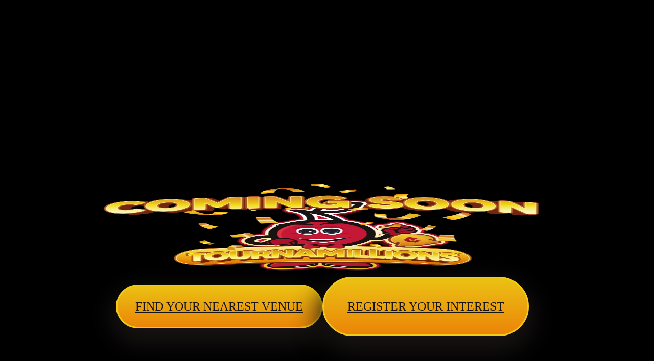

--- FILE ---
content_type: text/html; charset=utf-8
request_url: https://www.tournamillions.com.au/
body_size: 11208
content:
<!doctype html>
<html id="pc" lang="en-US" data-breakpoints="468,1080"><head pagecloud-version="2.3.14"><link rel="stylesheet" as="style" id="pagecloud-fonts-runtime-style" class="pagecloud design-safe" href="//siteassets.pagecloud.com/tournamillions/__pc--assets__/font/fonts.css?v=bec97bd3"><script src="https://app-assets.pagecloud.com/javascripts/libraries/jquery-latest.min.js" id="pagecloud-jquery-runtime-script" data-runtime-script="true" class="pagecloud pagecloud-runtime"></script><meta property="og:url" content="https://www.tournamillions.com.au"><meta property="og:type" content="website"><link rel="preconnect" href="https://img.pagecloud.com"><link rel="preconnect" href="https://app-assets.pagecloud.com"><meta name="pc-ai-onboarding" content="true"><meta name="pagecloud-responsive-mode" content="true"><meta name="viewport" content="width=device-width, initial-scale=1"><script src="https://app-assets.pagecloud.com/javascripts/libraries/pagecloud.runtime.js" id="pagecloud-runtime-script" data-runtime-script="true" class="pagecloud pagecloud-runtime"></script><title>Tournamillions - Powered by Cherry Hub</title><meta name="page-type" content="Pagecloud"><meta content="IE=edge" http-equiv="X-UA-Compatible"><meta content="text/html; charset=utf-8" http-equiv="content-type"><meta name="file-name" content="home"><meta name="site-slug" content="tournamillions"><meta name="site-name" content="tournamillions"><meta name="site-type" content="1"><link rel="stylesheet" href="https://app-assets.pagecloud.com/css/libraries/pagecloud.reset.css" type="text/css" class="pagecloud design-safe pagecloud-sandboxed-asset"><link rel="stylesheet" href="https://app-assets.pagecloud.com/css/libraries/pagecloud.common.css" type="text/css" class="pagecloud design-safe pagecloud-sandboxed-asset"><link rel="stylesheet" type="disabled" _href="https://gfonts.pagecloud.com/css?family=Inter:100,200,300,400,500,600,700,100italic,200italic,300italic,400italic,500italic,600italic,700italic" class="pagecloud design-safe"><meta name="pagecloud-mobile-mode" content="true" pagecloud-guid="0a24d711-766e-4ff1-c32b-258899b7e2f9"><meta content="2025-08-08@08:10:27 UTC" http-equiv="last-modified"><meta content="Tournamillions - Powered by Cherry Hub" property="og:title"><meta name="twitter:card" content="summary"><meta name="twitter:title" content="Tournamillions - Powered by Cherry Hub"><style type="text/css" class="design-safe primary" pagecloud-id="9d8af620-80f0-433a-8b5c-9cdda65945b7" pagecloud-unique="true" pagecloud-universal="head" pagecloud-primary-type="site-styles" pagecloud-unique-selector="">:root{} </style><meta name="description" content="Tournamillions - Coming 2023"><meta content="Tournamillions - Coming 2023" property="og:description"><meta name="twitter:description" content="Tournamillions - Coming 2023"><meta name="keywords" content="Tournamillions"><style type="text/css" class="design-safe" pagecloud-version="2.4.8">
html{box-sizing:border-box}*,*:before,*:after{box-sizing:inherit}@import url('https://gfonts.pagecloud.com/css2?family=Poppins:ital,wght@0,200;0,300;0,400;0,600;1,200;1,300;1,400;1,600&display=swap');@media only screen and (min-width:505px){section.background.hero{background-image:url(https://siteassets.pagecloud.com/tournamillions/site-bkg-conf.jpg) !important;background-position:top;background-repeat:no-repeat !important;background-size:cover !important;background-color:#000;position:relative !important;top:0;bottom:0;right:0;left:0;width:100vw;max-height:100% !important;max-width:100% !important}section.background.hero div.container{position:relative !important;top:0;bottom:0;right:0;left:0;height:90vh;width:100%;max-width:100% !important;display:flex;flex-direction:column;justify-content:center}#tournamillions{width:76%;max-width:1440px !important;position:absolute;top:-4%;flex:1 100%}#venue-btn,#interest-btn{width:400px;height:70px;z-index:33}#venue-btn span,#interest-btn span{font-size:24px !important}}@media only screen and (max-height:1020px){#tournamillions{width:76%;max-width:1020px !important;position:absolute;top:-4%}}@media only screen and (max-height:860px){#tournamillions{width:76%;max-width:900px !important;position:absolute;top:-10%}}@media (max-width:1260px) and (min-height:900px){#tournamillions{width:90%;max-width:1440px !important;position:absolute;top:0%}}@media only screen and (max-width:505px){#tournamillions{position:absolute;top:15%;width:120%}#venue-btn span,#interest-btn span{font-size:24px !important}}@media only screen and (max-width:1020px){#venue-btn,#interest-btn{width:400px;height:80px;z-index:33}#venue-btn span,#interest-btn span{font-size:24px !important}}
	
</style><script type="text/javascript" pagecloud-version="2.1.1" data-pagecloud-original-type="text/javascript">
jQuery(document).ready(function () { 
			
		$('section').each(function(){
			
			var classChange = $(this).attr('pagecloud-sn');
			$(this).addClass(classChange);
		});

}); 

</script><link rel="canonical" href="https://www.tournamillions.com.au/" class="design-safe"><meta name="google-site-verification" content="vsWJCsS4T1uIVpciFJI-fZbx_DWM9kxi94tQBh1U5WA"><style type="text/css" class="design-safe" pagecloud-version="2.4.8"></style><script class="pagecloud design-safe" pagecloud-version="2.1.1"> window.resourceBaseUrlPAGECLOUD = "https://app-assets.pagecloud.com/bundles/";</script><script class="pagecloud design-safe" pagecloud-version="2.1.1"> window.resourceBaseUrlCSS = "https://app-assets.pagecloud.com/";</script><script class="pagecloud design-safe" pagecloud-version="2.1.1"> window.resourceBaseUrlJS = "https://app-assets.pagecloud.com/js/";</script><style type="text/css" pagecloud-version="2.4.8"></style><link rel="icon" href="https://img.pagecloud.com/_Fc-nxbCk0RxhCv8hpx08lPeJfs=/250x250/filters:no_upscale()/pagecloud-sites/tournamillions/images/favicon-20b1836e-44b2-476a-94d6-64c35280683c.png" class="primary" pagecloud-id="6506792e-9cd0-42ea-afce-6749f1c54ae0" pagecloud-unique="true" pagecloud-universal="head" pagecloud-unique-selector="link[rel=icon]"><style id="pagecloud-fullbleed" type="text/css" class="pagecloud">
.container .fullbleed{left:calc(-50vw + 50% + 7px) !important;width:calc(100vw - 15px) !important}@media (max-width:2165px){.container .fullbleed{left:0 !important}}[pagecloud-section],.container .fullbleed{box-sizing:border-box !important}
        </style><style class="pagecloud-global-style" media="(max-width: 504px)">.mobile-enabled.breakpoint-mode[pagecloud-guid="17b40330-6fc8-407b-9007-db76caf2e90d"]{width:100% !important;height:100% !important;margin:0px !important; overflow-x: auto !important; overflow-y: scroll !important;min-width:468px !important;--page-width:1080px !important}.mobile-enabled.breakpoint-mode [pagecloud-guid="c1513e8a-6862-487e-87bb-817dfed6152b"]{min-height:auto !important;margin:auto !important;overflow:hidden !important}.mobile-enabled.breakpoint-mode [pagecloud-guid="cede02c7-a988-41ff-d87a-182c7551167b"]{min-height:604px !important;visibility:visible !important}.mobile-enabled.breakpoint-mode [pagecloud-guid="c48342ac-5342-4f4f-8ef2-7e1a14bcb8e2"]{height:auto !important;max-width:944px !important}.mobile-enabled.breakpoint-mode [pagecloud-guid="c407464d-20a4-4e9e-ef25-2b331086fb79"]{visibility:visible !important;height:auto !important;width:100% !important;max-width:none !important}.mobile-enabled.breakpoint-mode [pagecloud-guid="cf843aa6-1066-4b11-d642-d285d2657874"]{height:auto !important;max-width:900px !important}.mobile-enabled.breakpoint-mode [pagecloud-guid="c1a56151-a5ea-4028-b6c7-0c13b682a7de"]{height:auto !important;max-width:826px !important}.mobile-enabled.breakpoint-mode [pagecloud-guid="c718fe66-eb41-477d-a81b-7eea67d0e2e9"]{margin-right:0px !important;min-height:60px !important;height:auto !important;max-width:340px !important}.mobile-enabled.breakpoint-mode [pagecloud-guid="c55ea3a1-514c-4f30-d44e-817b3cdd7560"]{margin-right:0px !important;min-height:60px !important;height:auto !important;max-width:340px !important}.mobile-enabled.breakpoint-mode [pagecloud-guid="c9ce5c42-7dc1-40b7-e689-f756b90e0798"]{min-height:auto !important;max-width:var(--page-width) !important;margin:auto !important;overflow:hidden !important}.mobile-enabled.breakpoint-mode [pagecloud-guid="c5d2dd01-b03f-4e99-a971-50ff5d16fbf9"]{min-height:413px !important;overflow:hidden !important}.mobile-enabled.breakpoint-mode [pagecloud-guid="c1c17d23-5a78-41fd-ea52-08c3b7214687"]{height:auto !important;transform-origin:24.8845% 44.7368% 0px !important;max-width:1060px !important}.mobile-enabled.breakpoint-mode [pagecloud-guid="cf339121-5331-49aa-9d6c-e512da57bb7b"]{margin-bottom:0.7em !important}.mobile-enabled.breakpoint-mode [pagecloud-guid="c141ad2e-f601-46ef-9014-def6bd3059f9"]{font-size:9.6px !important;vertical-align:super !important}.mobile-enabled.breakpoint-mode [pagecloud-guid="c4e14271-066a-4bcd-9163-29fdb8005477"]{font-size:9.6px !important;vertical-align:super !important}.mobile-enabled.breakpoint-mode [pagecloud-guid="c158ed07-ec8d-4cba-8701-1681ee39096a"]{margin-bottom:0.7em !important}.mobile-enabled.breakpoint-mode [pagecloud-guid="cddf62af-edcd-456a-9451-7452ea94a01c"]{min-height:414px !important}.mobile-enabled.breakpoint-mode [pagecloud-guid="c25010aa-8ae5-4b29-d501-1483b5e1c606"]{visibility:visible !important;height:auto !important;max-width:500px !important}.mobile-enabled.breakpoint-mode [pagecloud-guid="ca64576f-bbb9-4003-aab2-4745e4240803"]{min-height:auto !important;max-width:var(--page-width) !important;margin:auto !important;overflow:hidden !important}.mobile-enabled.breakpoint-mode [pagecloud-guid="cf08a00e-6280-4502-e5b2-695433236d17"]{min-height:552px !important;overflow:hidden !important}.mobile-enabled.breakpoint-mode [pagecloud-guid="c4a0279e-f6c0-4f56-f532-4e1d38ca6588"]{height:auto !important;max-width:468px !important;margin-bottom:30px !important}.mobile-enabled.breakpoint-mode [pagecloud-guid="cd1bd931-82ae-47fe-f070-2b5cf1251ce5"]{max-width:533px !important;height:auto !important;overflow:visible !important}.mobile-enabled.breakpoint-mode [pagecloud-guid="c12600ca-c329-4a8d-c6cc-e796eb6ac7ae"]{min-height:auto !important;max-width:var(--page-width) !important;margin:auto !important;overflow:hidden !important}.mobile-enabled.breakpoint-mode [pagecloud-guid="c4d94e90-d665-498d-be7b-4e9570967d7b"]{min-height:420px !important;overflow:hidden !important}.mobile-enabled.breakpoint-mode [pagecloud-guid="cd25ddee-bca7-49f3-bc29-95cc30b1d770"]{height:auto !important;max-width:376px !important;margin-bottom:30px !important}.mobile-enabled.breakpoint-mode [pagecloud-guid="cfb715b5-8c9d-438c-d9a6-bacad3320287"]{max-width:533px !important;height:auto !important;overflow:visible !important}</style><style type="text/css" class="atomic pagecloud design-safe" data-breakpoints="desktop">.Ac\(st\){align-content:stretch}.Ai\(c\){align-items:center}.Ar\(431\\\+\/\\\+438\){aspect-ratio:431/438}.Ar\(911\\\+\/\\\+717\){aspect-ratio:911/717}.Bdc\(rf1cb18\){border-color:rgb(241,203,24)}.Bdrsbend\(100\){border-bottom-right-radius:100px}.Bdrsbstart\(100\){border-bottom-left-radius:100px}.Bdrstend\(100\){border-top-right-radius:100px}.Bdrststart\(100\){border-top-left-radius:100px}.Bds\(s\){border-style:solid}.Bdw\(3\){border-width:3px}.Bgc\(r110018\){background-color:rgb(17,0,24)}.Bgc\(re4b21e\){background-color:rgb(228,178,30)}.Bgc\(rf1cb18\)\:h:hover{background-color:rgb(241,203,24) !important}.Bgc\(rffce39\){background-color:rgb(255,206,57)}.Bgc\(rffffff\){background-color:rgb(255,255,255)}.Bgc\(transparent\){background-color:transparent}.Bgc\(transparent\)\:\:b::before{background-color:transparent}.Bgi\(linear-gradient\(0deg\,\\\+rgb\(235\,\\\+133\,\\\+8\)\\\+0\%\,\\\+rgb\(235\,\\\+194\,\\\+20\)\\\+100\%\)\){background-image:linear-gradient(0deg,rgb(235,133,8) 0%,rgb(235,194,20) 100%)}.Bgp\(c\){background-position:center}.Bgp\(center\\\+center\){background-position:center center}.Bgr\(nr\){background-repeat:no-repeat}.Bgz\(cv\){background-size:cover}.Bxsh\(0\,20\,50\,10\,r191414\){box-shadow:0px 20px 50px 10px rgb(25,20,20)}.Bxz\(bb\){box-sizing:border-box}.Bxz\(cb\){box-sizing:content-box}.C\(r000000\){color:rgb(0,0,0)}.C\(r191414\){color:rgb(25,20,20)}.C\(r191414\)\:h:hover{color:rgb(25,20,20) !important}.C\(reeeeee\){color:rgb(238,238,238)}.Colmg\(20\){-moz-column-gap:20px;column-gap:20px}.Colmg\(30\){-moz-column-gap:30px;column-gap:30px}.D\(b\){display:block}.D\(f\){display:flex}.Ff\(\"roboto\\\+condensed\"\){font-family:"roboto condensed"}.Ff\(\'roboto\\\+condensed\'\){font-family:'roboto condensed'}.Ff\(roboto\){font-family:roboto}.Ff\(roboto\\\+condensed\){font-family:roboto condensed}.Flxb\(a\){flex-basis:auto}.Flxg\(0\){flex-grow:0}.Flxs\(0\){flex-shrink:0}.Flxs\(1\){flex-shrink:1}.Fw\(300\){font-weight:300}.Fw\(400\){font-weight:400}.Fw\(700\){font-weight:700}.Fxd\(c\){flex-direction:column}.Fxd\(r\){flex-direction:row}.Fxw\(nowrap\){flex-wrap:nowrap}.Fxw\(w\){flex-wrap:wrap}.Fz\(10\){font-size:10px}.Fz\(16\){font-size:16px}.Fz\(20\){font-size:20px}.Fz\(30\){font-size:30px}.Fz\(48\){font-size:48px}.Gc\(1\){grid-column:1}.Gc\(2\){grid-column:2}.Gdtc\(1fr\){grid-template-columns:1fr}.Gdtc\(548\.8000000000001fr\\\+431\.2fr\){grid-template-columns:548.8000000000001fr 431.2fr}.Gr\(1\){grid-row:1}.Jc\(c\){justify-content:center}.Jc\(fs\){justify-content:flex-start}.Lh\(1\.25\){line-height:1.25}.Lh\(1\.2\){line-height:1.2}.Lh\(1\.5\){line-height:1.5}.Lts\(0\){letter-spacing:0px}.Objf\(cv\){-o-object-fit:cover;object-fit:cover}.Op\(100\){opacity:1}.Op\(80\)\:h:hover{opacity:0.8 !important}.Pb\(0\){padding-bottom:0px}.Pb\(100\){padding-bottom:100px}.Pend\(0\){padding-right:0px}.Pend\(40\){padding-right:40px}.Pos\(r\){position:relative !important}.Pstart\(0\){padding-left:0px}.Pstart\(40\){padding-left:40px}.Pt\(0\){padding-top:0px}.Pt\(100\){padding-top:100px}.Rowg\(20\){row-gap:20px}.Rowg\(30\){row-gap:30px}.StretchedBox\:\:b::before{content:'';position:absolute;top:0;bottom:0;left:0;right:0;border-radius:inherit}.Ta\(c\){text-align:center}.Tt\(u\){text-transform:uppercase}@supports not (aspect-ratio:1/1){[class*="Ar("]::before{float:left;padding-top:101.62412993039442%;content:""}[class*="Ar("]::after{display:block;content:"";clear:both}[class*="Ar("]>img{position:absolute;top:0;right:0;bottom:0;left:0}}[class*="Ar("][class*="Ar("][class*="Ar("]{min-height:0 !important;height:auto !important}</style><style type="text/css" class="atomic pagecloud design-safe" media="(max-width: 504px)" data-breakpoints="mobile">.m\:Bgc\(transparent\).m\:Bgc\(transparent\){background-color:transparent}.m\:D\(b\).m\:D\(b\){display:block}.m\:Fxw\(w\).m\:Fxw\(w\){flex-wrap:wrap}.m\:Fz\(16\).m\:Fz\(16\){font-size:16px}.m\:Fz\(20\).m\:Fz\(20\){font-size:20px}.m\:Gc\(1\).m\:Gc\(1\){grid-column:1}.m\:Gdtc\(minmax\(0\,\\\+1fr\)\).m\:Gdtc\(minmax\(0\,\\\+1fr\)\){grid-template-columns:minmax(0,1fr)}.m\:Gr\(1\).m\:Gr\(1\){grid-row:1}.m\:Gr\(2\).m\:Gr\(2\){grid-row:2}.m\:Jc\(c\).m\:Jc\(c\){justify-content:center}.m\:Pb\(30\).m\:Pb\(30\){padding-bottom:30px}.m\:Pb\(60\).m\:Pb\(60\){padding-bottom:60px}.m\:Pend\(30\).m\:Pend\(30\){padding-right:30px}.m\:Pstart\(30\).m\:Pstart\(30\){padding-left:30px}.m\:Pt\(30\).m\:Pt\(30\){padding-top:30px}.m\:Pt\(60\).m\:Pt\(60\){padding-top:60px}</style><link rel="stylesheet" href="https://gfonts.pagecloud.com/css?family=Roboto:100,200,300,400,500,600,700,100italic,200italic,300italic,400italic,500italic,600italic,700italic" type="text/css" class="pagecloud design-safe primary" pagecloud-primary-type="font-script"></head><body class="Bgc(rffffff) pc-modern-events Pt(0) Pend(0) Pb(0) Pstart(0) runtime breakpoint-mode mobile-enabled" style="width:100%;height:100%;margin:0px; overflow-x: auto; overflow-y: scroll;min-width:var(--page-width);--page-width:1080px;" pagecloud-lm="desktop" data-alt-style="width: 100%; height: 100%; margin: 0px; overflow: auto scroll; min-width: 468px; --page-width: 1080px;" pagecloud-guid="17b40330-6fc8-407b-9007-db76caf2e90d" pagecloud-version="2.5.6" data-gr-ext-installed="" data-new-gr-c-s-loaded="14.1247.0" data-new-gr-c-s-check-loaded="14.1248.0">
<div class="top-gutter" style="height:0px;"></div>
<header class="D(n) primary Pos(r)" pagecloud-id="4a75b8d5-1c7f-49a1-a41e-0677014b671b" pagecloud-lm="desktop" pagecloud-sn="Header" data-alt-style="margin-left: auto; margin-right: auto; width: 468px;" pagecloud-guid="8b73d0aa-45bb-49d7-a145-888f5b96ac36" pagecloud-section="header" pagecloud-version="2.5.4">
<div class="container grid Gdtc(1fr) m:Gdtc(minmax(0,\+1fr)) Ac(st) Pos(r)" style="min-height:100px;max-width:var(--page-width);margin:auto;" pagecloud-lm="desktop" data-alt-style="min-height: 115px; max-width: var(--page-width); margin: auto; margin-left: auto; margin-right: auto; overflow: hidden;" pagecloud-guid="37d4c98d-ce91-4da6-a398-34f9ec4d0c81" pagecloud-version="2.3.11"><div class="container Gc(1) Gr(1) m:Gc(1) m:Gr(1) column-1 Ai(c) Jc(c)" pagecloud-lm="desktop" pagecloud-guid="3e6e37ac-c8ec-44f9-ebf7-535f784ba1a2"></div></div><style class="pagecloud-global-style" media="(max-width: 504px)">.mobile-enabled.breakpoint-mode [pagecloud-guid="8b73d0aa-45bb-49d7-a145-888f5b96ac36"]{margin-left:auto !important;margin-right:auto !important;width:468px !important}.mobile-enabled.breakpoint-mode [pagecloud-guid="37d4c98d-ce91-4da6-a398-34f9ec4d0c81"]{min-height:115px !important;max-width:var(--page-width) !important;margin:auto !important;margin-left:auto !important;margin-right:auto !important;overflow:hidden !important}</style><style type="text/css" class="atomic pagecloud design-safe" data-breakpoints="desktop">.Ac\(st\){align-content:stretch}.Ai\(c\){align-items:center}.D\(n\){display:none}.Gc\(1\){grid-column:1}.Gdtc\(1fr\){grid-template-columns:1fr}.Gr\(1\){grid-row:1}.Jc\(c\){justify-content:center}.Pos\(r\){position:relative !important}</style><style type="text/css" class="atomic pagecloud design-safe" media="(max-width: 504px)" data-breakpoints="mobile">.m\:Gc\(1\).m\:Gc\(1\){grid-column:1}.m\:Gdtc\(minmax\(0\,\\\+1fr\)\).m\:Gdtc\(minmax\(0\,\\\+1fr\)\){grid-template-columns:minmax(0,1fr)}.m\:Gr\(1\).m\:Gr\(1\){grid-row:1}</style></header><section class="background Pos(r) Bgz(cv) Bgp(center\+center) Bgr(nr) Bgc(transparent)::b StretchedBox::b sec-fw" pagecloud-lm="desktop" pagecloud-sn="hero" pagecloud-guid="cba7c803-2692-4d8d-a71b-83de8ca8909e" data-widget-type="pagecloud-section-native" data-widget-title="Pagecloud Section" pagecloud-section="grid" pagecloud-version="2.5.4" data-original-image="//siteassets.pagecloud.com/tournamillions/site-bkg-conf.jpg"><style class="pagecloud design-safe" pagecloud-version="2.4.8" pagecloud-parent-id="cba7c803-2692-4d8d-a71b-83de8ca8909e">[pagecloud-guid="cba7c803-2692-4d8d-a71b-83de8ca8909e"]{background-image:url("https://img.pagecloud.com/0vVZdP3LlZHZ1vgWN-NkCsUV9YE=/2100x0/filters:no_upscale()/tournamillions/site-bkg-conf.jpg")}@media (-webkit-min-device-pixel-ratio:2),(-webkit-min-device-pixel-ratio:192dpi),(-webkit-min-device-pixel-ratio:2dppx){[pagecloud-guid="cba7c803-2692-4d8d-a71b-83de8ca8909e"]{background-image:url("https://img.pagecloud.com/bjYVuJosuXtv3Qo5JJZlPTQlCfM=/4200x0/filters:no_upscale()/tournamillions/site-bkg-conf.jpg")}}
</style><div class="container grid Pos(r) Gdtc(1fr) m:Gdtc(minmax(0,\+1fr)) m:Pt(30) m:Pb(30) Ac(st) Pt(0) Pend(0) Pb(0) Pstart(0)" style="min-height:1007px;margin:auto;" pagecloud-lm="desktop" data-alt-style="min-height: auto; margin: auto; overflow: hidden;" pagecloud-guid="c1513e8a-6862-487e-87bb-817dfed6152b" pagecloud-version="2.4.2">
<div class="container Gc(1) Gr(1) column-1 Jc(fs) Bgz(cv) Bgp(c) Bgr(nr) Ai(c)" style="min-height:auto;visibility:visible;" pagecloud-lm="desktop" data-alt-style="min-height: 604px; visibility: visible;" pagecloud-guid="cede02c7-a988-41ff-d87a-182c7551167b">
<div class="object pc-comp struct D(f) Jc(fs) Ai(c) Rowg(30) Colmg(30) Bxz(bb) Fxd(c) Fxw(nowrap)" style="height:auto;max-width:944px;" pagecloud-lm="desktop" data-alt-style="height: auto; max-width: 944px;" pagecloud-guid="c48342ac-5342-4f4f-8ef2-7e1a14bcb8e2" pagecloud-version="2.3.23"><div class="object Bgc(transparent) Op(100) image Ar(911\+/\+717) structed Flxg(0) Flxs(1) Flxb(a)" style="visibility:visible;height:auto;width:100%;max-width:none;" pagecloud-lm="desktop" data-alt-style="visibility: visible; height: auto; width: 100%; max-width: none;" pagecloud-guid="c407464d-20a4-4e9e-ef25-2b331086fb79" data-widget-type="image-file-handler" data-widget-title="Image" pagecloud-version="2.5.6" data-original-image="//siteassets.pagecloud.com/tournamillions/images/Tournamillions_-_banner.png"><img alt="" src="https://img.pagecloud.com/4S1H3WDHWm3IPAuk6sUNsNwT8wk=/944x0/filters:no_upscale()/tournamillions/images/Tournamillions_-_banner.png" style="width:100%;height:100%;border-radius:inherit;-o-object-fit:inherit;object-fit:inherit;-o-object-position:inherit;object-position:inherit;" srcset="https://img.pagecloud.com/4S1H3WDHWm3IPAuk6sUNsNwT8wk=/944x0/filters:no_upscale()/tournamillions/images/Tournamillions_-_banner.png 1x, https://img.pagecloud.com/hgaXlMuXd3Ri7GlzwaTaosziW8Q=/1888x0/filters:no_upscale()/tournamillions/images/Tournamillions_-_banner.png 2x" loading="lazy" pagecloud-guid="cd772948-95ea-40db-8d1f-db46e7c4478e" pagecloud-version="1.1.5"></div></div><div id="jdae3ab4" class="object pc-comp struct D(f) Ai(c) Bxz(bb) Fxd(r) Rowg(30) Colmg(30) Jc(c) Fxw(w)" style="height:auto;max-width:900px;" pagecloud-lm="desktop" data-alt-style="height: auto; max-width: 900px;" pagecloud-guid="cf843aa6-1066-4b11-d642-d285d2657874" pagecloud-version="2.3.23"><div class="object pc-comp struct structed D(f) Jc(fs) Ai(c) Rowg(30) Colmg(30) Bxz(bb) Fxd(r) Fxw(nowrap) m:Fxw(w) m:Jc(c) Flxg(0) Flxs(0) Flxb(a)" style="height:auto;max-width:826px;" pagecloud-lm="desktop" data-alt-style="height: auto; max-width: 826px;" pagecloud-guid="c1a56151-a5ea-4028-b6c7-0c13b682a7de" pagecloud-version="2.3.23"><a id="venue-btn" href="#venue-form" class='pc-button object D(f) Op(80):h pc-comp Bxz(cb) Bgc(re4b21e) C(r191414):h Bgc(rf1cb18):h Bxsh(0,20,50,10,r191414) Bgi(linear-gradient(0deg,\+rgb(235,\+133,\+8)\+0%,\+rgb(235,\+194,\+20)\+100%)) Lts(0) C(r191414) Fw(400) Bdc(rf1cb18) Bdw(3) Bds(s) m:Fz(20) Op(100) Fz(10) Lh(1.25) Ta(c) Ff("roboto\+condensed") Bdrststart(100) Bdrstend(100) Bdrsbend(100) Bdrsbstart(100) structed Flxg(0) Flxs(0) Flxb(a) --pc-onstart' style="margin-right:0px;min-height:80px;height:auto;max-width:398px;" pagecloud-lm="desktop" data-alt-style="margin-right: 0px; min-height: 60px; height: auto; max-width: 340px;" pagecloud-guid="c718fe66-eb41-477d-a81b-7eea67d0e2e9" data-widget-title="PageCloud Button" pagecloud-version="2.4.2">
<div class="object text no-move D(b) m:D(b)" spellcheck="false" pagecloud-lm="desktop" pagecloud-guid="c3e27625-9053-4afd-e624-bbfc1973329a" pagecloud-version="1.1.6"><div class="content" pagecloud-lm="desktop" pagecloud-guid="cf5f4960-b2ff-46e0-c1aa-9b273a512399"><p pagecloud-lm="desktop" pagecloud-guid="c1266af4-b37b-4778-a1ef-b06650fcfac3" data-margin-bottom="0.7em"><span class="Fz(16) Lh(1.5)" data-block="true" pagecloud-lm="desktop" pagecloud-guid="cda9c984-7326-43eb-90dc-a111de3c740e">FIND YOUR NEAREST VENUE</span></p></div>
</div></a><a id="interest-btn" href="#interest-form" class="pc-button object D(f) Op(80):h pc-comp Bxz(cb) Bgc(re4b21e) C(r191414):h Bgc(rf1cb18):h Bxsh(0,20,50,10,r191414) Bgi(linear-gradient(0deg,\+rgb(235,\+133,\+8)\+0%,\+rgb(235,\+194,\+20)\+100%)) Lts(0) C(r191414) Fw(400) Bdc(rf1cb18) Bdw(3) Bds(s) m:Fz(20) Op(100) Fz(30) Lh(1.25) Ta(c) Ff('roboto\+condensed') Bdrststart(100) Bdrstend(100) Bdrsbend(100) Bdrsbstart(100) structed Flxg(0) Flxs(0) Flxb(a) --pc-onstart" style="margin-right:0px;min-height:80px;height:auto;max-width:398px;" pagecloud-lm="desktop" data-alt-style="margin-right: 0px; min-height: 60px; height: auto; max-width: 340px;" pagecloud-guid="c55ea3a1-514c-4f30-d44e-817b3cdd7560" data-widget-title="PageCloud Button" pagecloud-version="2.4.2">
<div class="object text no-move D(b) m:D(b)" spellcheck="false" pagecloud-lm="desktop" pagecloud-guid="c5e55ac9-2da6-480c-f89a-812511b5255d" pagecloud-version="1.1.6"><div class="content" pagecloud-lm="desktop" pagecloud-guid="c9ae4f73-9fd1-4f27-d899-631de318bc42"><p pagecloud-lm="desktop" pagecloud-guid="ce348231-efed-4a5a-b8cf-34b8356a8b13" data-margin-bottom="0.7em"><span class="" data-block="true" pagecloud-lm="desktop" pagecloud-guid="c98974ff-501d-4773-ae7c-dfe300d35ef0" pagecloud-version="2.5.3">REGISTER YOUR INTEREST</span></p></div>
</div></a></div></div></div>
</div></section><section class="Pos(r) Bgc(r110018)" pagecloud-lm="desktop" pagecloud-sn="content" pagecloud-guid="cbf1fb4f-147f-4f8d-eef7-a4e636569fbd" data-widget-type="pagecloud-section-native" data-widget-title="Pagecloud Section" pagecloud-section="grid" pagecloud-version="2.5.4"><div class="container grid m:Pt(60) m:Pend(30) m:Pb(60) m:Pstart(30) Pt(100) Pend(40) Pb(100) Pstart(40) Ac(st) Pos(r) m:Gdtc(minmax(0,\+1fr)) Gdtc(548.8000000000001fr\+431.2fr) Rowg(20) Colmg(20)" style="min-height:auto;max-width:var(--page-width);margin:auto;" pagecloud-lm="desktop" data-alt-style="min-height: auto; max-width: var(--page-width); margin: auto; overflow: hidden;" pagecloud-guid="c9ce5c42-7dc1-40b7-e689-f756b90e0798" pagecloud-version="2.4.2">
<div class="container column-1 Ai(c) Gc(1) Gr(1) m:Gc(1) m:Gr(1)" style="min-height:auto;" pagecloud-lm="desktop" data-alt-style="min-height: 413px; overflow: hidden;" pagecloud-guid="c5d2dd01-b03f-4e99-a971-50ff5d16fbf9">
<div class="object text Bgc(transparent) D(b) m:D(b)" style="height:auto;transform-origin:24.8845% 44.7368% 0px;max-width:1060px;" spellcheck="false" pagecloud-lm="desktop" data-alt-style="height: auto; transform-origin: 24.8845% 44.7368% 0px; max-width: 1060px;" pagecloud-guid="c1c17d23-5a78-41fd-ea52-08c3b7214687" data-widget-type="pagecloud-native-widget" data-widget-title="Pagecloud Object" pagecloud-version="2.3.16"><div class="content" pagecloud-lm="desktop" pagecloud-guid="c638c33c-e46f-4309-d9ae-1126e3b10aa5"><p style="margin-bottom:0.7em;" pagecloud-lm="desktop" data-alt-style="margin-bottom: 0.7em;" pagecloud-guid="cf339121-5331-49aa-9d6c-e512da57bb7b"><span class="C(reeeeee) Fw(300) Fz(20) m:Fz(16) Ff(roboto) Lh(1.5)" data-block="true" pagecloud-lm="desktop" pagecloud-guid="c25ed54d-3d11-4310-97f3-2c91fc12d699" pagecloud-version="2.5.3">Tournamillions<sup style="font-size:9.6px;vertical-align:super;" pagecloud-lm="desktop" data-alt-style="font-size: 9.6px; vertical-align: super;" pagecloud-guid="c141ad2e-f601-46ef-9014-def6bd3059f9">®</sup> is a multi venue promotion which offers your venue the chance to participate in a $1M prize promotion. Tournamillions<sup style="font-size:9.6px;vertical-align:super;" pagecloud-lm="desktop" data-alt-style="font-size: 9.6px; vertical-align: super;" pagecloud-guid="c4e14271-066a-4bcd-9163-29fdb8005477">®</sup> gives one lucky finalist from each of the participating venues the chance to take home the winning life changing prize.</span></p><p style="margin-bottom:0.7em;" pagecloud-lm="desktop" data-alt-style="margin-bottom: 0.7em;" pagecloud-guid="c158ed07-ec8d-4cba-8701-1681ee39096a"><span class="C(reeeeee) Fz(16) Lh(1.5)" data-block="true" pagecloud-lm="desktop" pagecloud-guid="c5155ce5-4355-4f6c-d216-96e2fb753d8f" pagecloud-version="2.5.3"> </span></p><p pagecloud-lm="desktop" pagecloud-guid="c6bf1130-5956-4b2c-a262-a9e59f94b7b6" data-margin-bottom="0.7em"><span class="C(reeeeee) Fw(300) Fz(20) m:Fz(16) Ff(roboto) Lh(1.5)" data-block="true" pagecloud-lm="desktop" pagecloud-guid="c57d3436-b1be-4d7a-ebc6-068f4570c606" pagecloud-version="2.5.3">In order to participate in the promotion entrants must earn loyalty coins by visiting the venue. These coins are accumulated and kept in their digital loyalty card and can be used to enter the promotion, buy extra time, boosters and lives. These coins have no monetary value and cannot be used for any other purpose. The promotion is accessed by the entrant through their digital loyalty card. Finalists are determined by the highest scores on the leaderboard in addition to randomly selected wild card extra chance entrants. </span></p></div></div></div>
<div class="container column-1 Gc(2) Gr(1) m:Gc(1) m:Gr(2) Jc(c)" pagecloud-lm="desktop" data-alt-style="min-height: 414px;" pagecloud-guid="cddf62af-edcd-456a-9451-7452ea94a01c"><a rel="noreferrer noopener" href="https://tournamillions.private.gamify.com/" class="object Bgc(transparent) Op(100) image Objf(cv) Ar(431\+/\+438)" style="visibility:visible;height:0px;max-width:500px;" target="_blank" pagecloud-lm="desktop" data-alt-style="visibility: visible; height: auto; max-width: 500px;" pagecloud-guid="c25010aa-8ae5-4b29-d501-1483b5e1c606" pagecloud-version="2.5.0" data-original-image="//siteassets.pagecloud.com/tournamillions/play-game.png"><img alt="" src="https://img.pagecloud.com/LxUYKUj_CR6OPlo2g_qchgM_IjE=/431x0/filters:no_upscale()/tournamillions/play-game.png" style="width:100%;height:100%;border-radius:inherit;-o-object-fit:inherit;object-fit:inherit;-o-object-position:inherit;object-position:inherit;" srcset="https://img.pagecloud.com/LxUYKUj_CR6OPlo2g_qchgM_IjE=/431x0/filters:no_upscale()/tournamillions/play-game.png 1x, https://img.pagecloud.com/UWc55MaE1Cebr5YuGD5nxhV67QI=/862x0/filters:no_upscale()/tournamillions/play-game.png 2x" loading="lazy" pagecloud-guid="ce915c42-746b-4d8f-d92e-a96184beb143" pagecloud-version="1.1.5"></a></div></div></section><section id="interest-form" class="Pos(r) Bgc(rffffff)" pagecloud-lm="desktop" pagecloud-sn="interest-form" pagecloud-guid="c7f375c1-1fa3-4e04-9be8-eb69ba8ca21c" data-widget-type="pagecloud-section-native" data-widget-title="Pagecloud Section" pagecloud-section="grid" pagecloud-version="2.5.4"><div class="container grid Gdtc(1fr) m:Pt(60) m:Pend(30) m:Pb(60) m:Pstart(30) Pt(100) Pend(40) Pb(100) Pstart(40) Ac(st) Pos(r) m:Gdtc(minmax(0,\+1fr))" style="min-height:auto;max-width:var(--page-width);margin:auto;" pagecloud-lm="desktop" data-alt-style="min-height: auto; max-width: var(--page-width); margin: auto; overflow: hidden;" pagecloud-guid="ca64576f-bbb9-4003-aab2-4745e4240803" pagecloud-version="2.4.2">
<div class="container column-1 Ai(c)" style="min-height:auto;" pagecloud-lm="desktop" data-alt-style="min-height: 552px; overflow: hidden;" pagecloud-guid="cf08a00e-6280-4502-e5b2-695433236d17">
<div class="object text Bgc(transparent) D(b) fullbleed m:D(b)" style="height:auto;max-width:1000px;margin-bottom:30px;" spellcheck="false" pagecloud-lm="desktop" data-alt-style="height: auto; max-width: 468px; margin-bottom: 30px;" pagecloud-guid="c4a0279e-f6c0-4f56-f532-4e1d38ca6588" data-widget-type="pagecloud-native-widget" data-widget-title="Pagecloud Object" pagecloud-version="2.3.16"><div class="content" pagecloud-lm="desktop" pagecloud-guid="cc4cd798-7944-4991-e73c-eeff1d775753"><h1 pagecloud-lm="desktop" pagecloud-guid="c7e1dd3b-1516-4d46-fac8-844f65567f3c" data-margin-bottom="0.7em"><span class="C(r000000) Fw(700) Fz(48) Tt(u) Ff(roboto\+condensed) Lh(1.2) Ta(c)" data-block="true" pagecloud-lm="desktop" pagecloud-guid="c001d917-0dac-4bf4-d8e2-3cd6ec53bd88" pagecloud-version="2.5.3">REGISTER YOUR INTEREST</span></h1></div>
</div><div class="object auto-height Bgc(transparent) m:Bgc(transparent)" style="max-width:533px;height:auto;overflow:visible;" pagecloud-lm="desktop" data-alt-style="max-width: 533px; height: auto; overflow: visible;" pagecloud-guid="cd1bd931-82ae-47fe-f070-2b5cf1251ce5" data-widget-type="pagecloud-3rd-party" data-runtime-code="true" data-widget-title="EMBEDDED OBJECT" pagecloud-version="2.3.20" data-pagecloud-sandbox-iframe-values="allow-scripts allow-same-origin"><div id="tm-interest">
<script src="//js.hsforms.net/forms/shell.js" type="text/javascript" class="design-safe pagecloud-sandbox" charset="utf-8" pagecloud-version="2.1.1" data-pagecloud-original-type="text/javascript"></script>
<script type="text/javascript" class="pagecloud-sandbox" pagecloud-version="2.1.1" data-pagecloud-original-type="text/javascript">
  hbspt.forms.create({
    region: "na1",
    portalId: "8992809",
    formId: "f865ff5c-8649-4ef2-8b51-518730ef89c9"
  });
</script>
</div></div></div>
</div></section><section id="venue-form" class="Pos(r) Bgc(rffce39)" pagecloud-lm="desktop" pagecloud-sn="venue-form" pagecloud-guid="cd0b461a-e3cb-4454-fa91-f96ba5ee1262" data-widget-type="pagecloud-section-native" data-widget-title="Pagecloud Section" pagecloud-section="grid" pagecloud-version="2.5.4"><div class="container grid Gdtc(1fr) m:Pt(60) m:Pend(30) m:Pb(60) m:Pstart(30) Pt(100) Pend(40) Pb(100) Pstart(40) Ac(st) Pos(r) m:Gdtc(minmax(0,\+1fr))" style="min-height:auto;max-width:var(--page-width);margin:auto;" pagecloud-lm="desktop" data-alt-style="min-height: auto; max-width: var(--page-width); margin: auto; overflow: hidden;" pagecloud-guid="c12600ca-c329-4a8d-c6cc-e796eb6ac7ae" pagecloud-version="2.4.2">
<div class="container column-1 Ai(c)" style="min-height:auto;" pagecloud-lm="desktop" data-alt-style="min-height: 420px; overflow: hidden;" pagecloud-guid="c4d94e90-d665-498d-be7b-4e9570967d7b">
<div class="object text Bgc(transparent) D(b) m:D(b)" style="height:auto;max-width:655px;margin-bottom:30px;" spellcheck="false" pagecloud-lm="desktop" data-alt-style="height: auto; max-width: 376px; margin-bottom: 30px;" pagecloud-guid="cd25ddee-bca7-49f3-bc29-95cc30b1d770" data-widget-type="pagecloud-native-widget" data-widget-title="Pagecloud Object" pagecloud-version="2.3.16"><div class="content" pagecloud-lm="desktop" pagecloud-guid="c4d88a96-0903-4dc8-d9e4-31f5f3e0a219"><h1 pagecloud-lm="desktop" pagecloud-guid="c1d4485a-8827-4e48-a0b5-444652f730e2" data-margin-bottom="0.7em"><span class="C(r000000) Fw(700) Fz(48) Tt(u) Ff(roboto\+condensed) Lh(1.2) Ta(c)" data-block="true" pagecloud-lm="desktop" pagecloud-guid="cb3cb81e-4a95-4aec-99b0-48345833fc4d" pagecloud-version="2.5.3" data-original-font-size="48">FIND YOUR NEAREST VENUE</span></h1></div>
</div><div class="object auto-height Bgc(transparent) m:Bgc(transparent)" style="max-width:533px;height:auto;overflow:visible;" pagecloud-lm="desktop" data-alt-style="max-width: 533px; height: auto; overflow: visible;" pagecloud-guid="cfb715b5-8c9d-438c-d9a6-bacad3320287" data-widget-type="pagecloud-3rd-party" data-runtime-code="true" data-widget-title="EMBEDDED OBJECT" pagecloud-version="2.3.20" data-pagecloud-sandbox-iframe-values="allow-scripts allow-same-origin"><div id="tm-interest">
<script src="//js.hsforms.net/forms/shell.js" type="text/javascript" class="design-safe pagecloud-sandbox" charset="utf-8" pagecloud-version="2.1.1" data-pagecloud-original-type="text/javascript"></script>
<script type="text/javascript" class="pagecloud-sandbox" pagecloud-version="2.1.1" data-pagecloud-original-type="text/javascript">
  hbspt.forms.create({
    region: "na1",
    portalId: "8992809",
    formId: "5ce9268f-d3cf-4334-9fdd-a8577f2cd794"
  });
</script>
</div></div></div>
</div></section><footer class="D(b) primary Bgc(r191414) Pos(r)" pagecloud-id="eca674d5-85a1-4cee-a146-790b2b1d37aa" pagecloud-lm="desktop" pagecloud-sn="Footer" data-alt-style="margin-left: auto; margin-right: auto; width: 468px;" pagecloud-guid="a52d055f-cbe7-4718-9b4d-4b7088560f2b" pagecloud-section="footer" pagecloud-version="2.5.4">
<div class="container grid Gdtc(1fr) m:Gdtc(minmax(0,\+1fr)) Ac(st) Pt(40) Pend(40) Pb(40) Pstart(40) Pos(r)" style="min-height:auto;max-width:var(--page-width);margin:auto;" pagecloud-lm="desktop" data-alt-style="min-height: auto; max-width: var(--page-width); margin: auto; overflow: hidden;" pagecloud-guid="dca78cb6-3410-4650-c815-87a13bc4adca" pagecloud-version="2.4.2" data-html2canvas-node14="14"><div class="container Gc(1) Gr(1) m:Gc(1) m:Gr(1) column-1 Ai(c) Jc(c)" pagecloud-lm="desktop" data-alt-style="min-height: 109px;" pagecloud-guid="06498891-9291-4cde-d3c1-052cce5b0696"><div class="object text Bgc(transparent) D(b)" style="height:auto;transform-origin:24.8845% 44.7368%;max-width:468px;" spellcheck="false" pagecloud-lm="desktop" data-alt-style="height: auto; transform-origin: 24.8845% 44.7368%; max-width: 468px;" pagecloud-guid="c42a91dc-1362-4982-86d1-830b7f12f4ab" data-widget-type="pagecloud-native-widget" data-widget-title="Pagecloud Object" pagecloud-version="2.3.16"><div class="content" pagecloud-lm="desktop" pagecloud-guid="c98e79e0-2fba-4fb2-a320-8cc5a0e81b67"><p pagecloud-lm="desktop" pagecloud-guid="c8eb35f7-7732-46be-b72f-d98e80b2c9c3" data-margin-bottom="0.7em"><span class="Fw(400) Fz(12) C(r5e5e5e)" style="font-family:roboto;font-weight:400;line-height:1.7;text-align:center;" data-block="true" pagecloud-lm="desktop" data-alt-style='font-family: "open sans"; font-weight: 400; line-height: 1.7; text-align: center;' pagecloud-guid="cf8ee0ad-295d-491d-c9ed-ffbb2947cd55">POWERED BY</span></p></div>

</div><a href="http://www.cherryhub.com.au" class="object Bgc(transparent) Op(100) image Objf(cv) Ar(218\+/\+45)" style="visibility:visible;height:45px;max-width:218px;margin-bottom:30px;" pagecloud-lm="desktop" data-alt-style="visibility: visible; height: auto; max-width: 218px; margin-bottom: 30px;" pagecloud-guid="ccdd22ab-39d7-43ec-8915-2bdd5c27e8ae" pagecloud-version="2.5.0" data-original-image="//siteassets.pagecloud.com/tournamillions/cherryhub_logo_HORIZ_2021_transparent_RED.png"><img alt="" src="https://img.pagecloud.com/9lo9zMwkMjNucgtmckt1KlhYxyY=/218x0/filters:no_upscale()/tournamillions/cherryhub_logo_HORIZ_2021_transparent_RED.png" style="width:100%;height:100%;border-radius:inherit;-o-object-fit:inherit;object-fit:inherit;-o-object-position:inherit;object-position:inherit;" srcset="https://img.pagecloud.com/9lo9zMwkMjNucgtmckt1KlhYxyY=/218x0/filters:no_upscale()/tournamillions/cherryhub_logo_HORIZ_2021_transparent_RED.png 1x, https://img.pagecloud.com/59qqCm4XyXEQLNMnFUr32I2IHnI=/436x0/filters:no_upscale()/tournamillions/cherryhub_logo_HORIZ_2021_transparent_RED.png 2x" loading="lazy" pagecloud-guid="c02871af-3f56-4f1f-a3de-eee2265cf7e1"></a><div class="object text Bgc(transparent) D(b)" style="height:auto;max-width:468px;" spellcheck="false" pagecloud-lm="desktop" data-alt-style="height: auto; max-width: 468px;" pagecloud-guid="c69791c3-bfb3-40f1-ed75-be6f169e594b" data-widget-type="pagecloud-native-widget" data-widget-title="Pagecloud Object" pagecloud-version="2.3.16"><div class="content" pagecloud-lm="desktop" pagecloud-guid="c98c18ba-1aa1-42f0-8f9b-47336122b0f2"><p pagecloud-lm="desktop" pagecloud-guid="cd1f8ca2-4252-4d1e-d245-5f3a10e4ea1f" data-margin-bottom="0.7em"><span class="C(r5e5e5e) Fw(400) Fz(12)" style="font-family:'roboto';line-height:1.7;text-align:center;" data-block="true" pagecloud-lm="desktop" data-alt-style='font-family: "open sans"; line-height: 1.7; text-align: center;' pagecloud-guid="c635ab4a-4191-415d-c798-45395b2d808d">© 2022 cherryhub. All rights reserved.</span></p></div>

</div></div></div><style class="pagecloud-global-style" media="(max-width: 504px)">.mobile-enabled.breakpoint-mode [pagecloud-guid="a52d055f-cbe7-4718-9b4d-4b7088560f2b"]{margin-left:auto !important;margin-right:auto !important;width:468px !important}.mobile-enabled.breakpoint-mode [pagecloud-guid="dca78cb6-3410-4650-c815-87a13bc4adca"]{min-height:auto !important;max-width:var(--page-width) !important;margin:auto !important;overflow:hidden !important}.mobile-enabled.breakpoint-mode [pagecloud-guid="06498891-9291-4cde-d3c1-052cce5b0696"]{min-height:109px !important}.mobile-enabled.breakpoint-mode [pagecloud-guid="c42a91dc-1362-4982-86d1-830b7f12f4ab"]{height:auto !important;transform-origin:24.8845% 44.7368% !important;max-width:468px !important}.mobile-enabled.breakpoint-mode [pagecloud-guid="cf8ee0ad-295d-491d-c9ed-ffbb2947cd55"]{font-family:"open sans" !important;font-weight:400 !important;line-height:1.7 !important;text-align:center !important}.mobile-enabled.breakpoint-mode [pagecloud-guid="ccdd22ab-39d7-43ec-8915-2bdd5c27e8ae"]{visibility:visible !important;height:auto !important;max-width:218px !important;margin-bottom:30px !important}.mobile-enabled.breakpoint-mode [pagecloud-guid="c69791c3-bfb3-40f1-ed75-be6f169e594b"]{height:auto !important;max-width:468px !important}.mobile-enabled.breakpoint-mode [pagecloud-guid="c635ab4a-4191-415d-c798-45395b2d808d"]{font-family:"open sans" !important;line-height:1.7 !important;text-align:center !important}</style><style type="text/css" class="atomic pagecloud design-safe" data-breakpoints="desktop">.Ac\(st\){align-content:stretch}.Ai\(c\){align-items:center}.Ar\(218\\\+\/\\\+45\){aspect-ratio:218/45}.Bgc\(r191414\){background-color:rgb(25,20,20)}.Bgc\(transparent\){background-color:transparent}.C\(r5e5e5e\){color:rgb(94,94,94)}.D\(b\){display:block}.Fw\(400\){font-weight:400}.Fz\(12\){font-size:12px}.Gc\(1\){grid-column:1}.Gdtc\(1fr\){grid-template-columns:1fr}.Gr\(1\){grid-row:1}.Jc\(c\){justify-content:center}.Objf\(cv\){-o-object-fit:cover;object-fit:cover}.Op\(100\){opacity:1}.Pb\(40\){padding-bottom:40px}.Pend\(40\){padding-right:40px}.Pos\(r\){position:relative !important}.Pstart\(40\){padding-left:40px}.Pt\(40\){padding-top:40px}@supports not (aspect-ratio:1/1){[class*="Ar("]::before{float:left;padding-top:20.642201834862387%;content:""}[class*="Ar("]::after{display:block;content:"";clear:both}[class*="Ar("]>img{position:absolute;top:0;right:0;bottom:0;left:0}}[class*="Ar("][class*="Ar("][class*="Ar("]{min-height:0 !important;height:auto !important}</style><style type="text/css" class="atomic pagecloud design-safe" media="(max-width: 504px)" data-breakpoints="mobile">.m\:Gc\(1\).m\:Gc\(1\){grid-column:1}.m\:Gdtc\(minmax\(0\,\\\+1fr\)\).m\:Gdtc\(minmax\(0\,\\\+1fr\)\){grid-template-columns:minmax(0,1fr)}.m\:Gr\(1\).m\:Gr\(1\){grid-row:1}</style></footer><div class="bottom-gutter" style="height:0px;"></div>



    

    

    

    

    
<script src="https://app-assets.pagecloud.com/javascripts/libraries/pagecloud.sections.js" id="pagecloud-section-runtime-script" data-runtime-script="true" defer class="pagecloud pagecloud-runtime"></script><script src="https://app-assets.pagecloud.com/javascripts/libraries/pagecloud.fullbleed.js" id="pagecloud-fullbleed-runtime-script" data-runtime-script="true" defer class="pagecloud pagecloud-runtime"></script><script src="https://app-assets.pagecloud.com/javascripts/libraries/pagecloud.analytics.js" id="pagecloud-analytics-script" data-runtime-script="true" defer class="pagecloud pagecloud-runtime"></script></body></html>